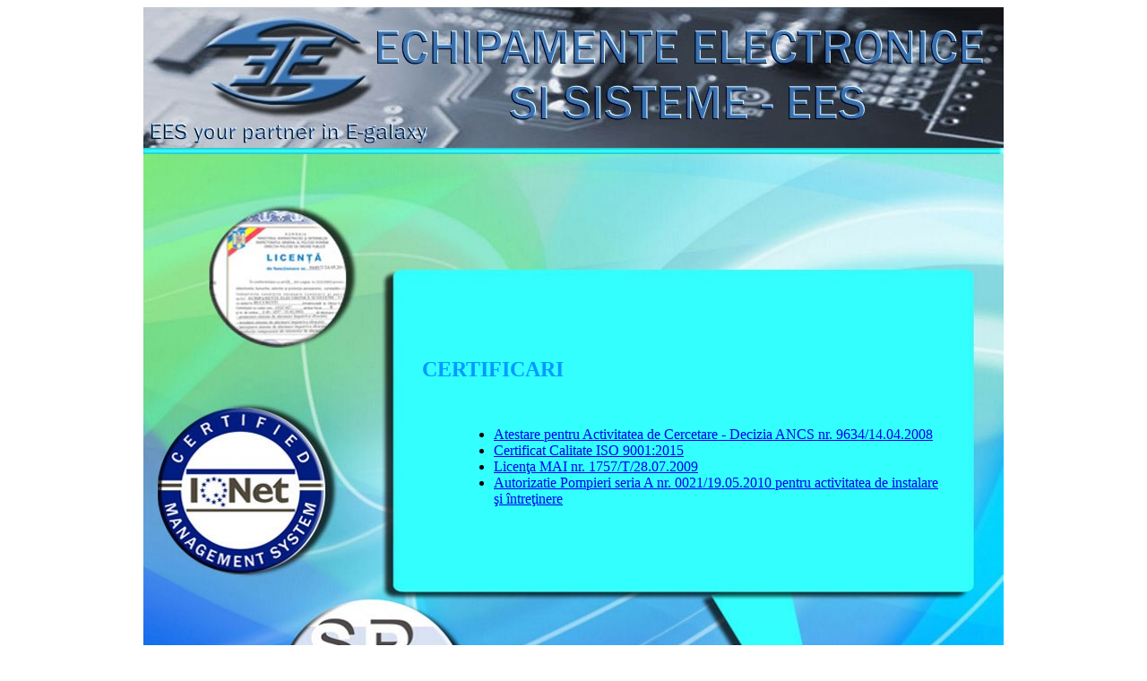

--- FILE ---
content_type: text/html; charset=UTF-8
request_url: http://ees.ro/eescertificari.html
body_size: 1400
content:
<html>
<head>
<title>EES Certificari</title>
<link rel="shortcut icon" href="favicon.ico">
</head>
<body>

<table width="960" border="0" bordercolor="blue" cellspacing="0" cellpadding="0" align="center">
<tr>
<td background="pozeees/headern.jpg" alt="header" width="960" height="157" border="0" bordercolor="blue" cellspacing="0" cellpadding="0">


</td>
</tr>
</table>

<table width="960" border="0" bordercolor="blue" cellspacing="0" cellpadding="0" align="center">
<tr>
<td background="pozeees/bara.jpg" alt="bara" width="960" height="7" border="0" bordercolor="blue" cellspacing="0" cellpadding="0">
</td>
</tr>
</table>

<table bgcolor="white" width="960" border="0" bordercolor="blue" cellspacing="0" cellpadding="5" align="center">
<tr>
<td background="pozeees/certificariback.jpg" alt="pozacertificari" width="960" height="710" border="0" bordercolor="blue" cellspacing="0" cellpadding="0">

<table width="940" border="0" bordercolor="blue" cellspacing="0" cellpadding="5" align="left">
<tr>
<td width="300">
</td>
<td width="640" border="0" bordercolor="blue" cellspacing="0" cellpadding="5"align="bottom">

<font color="#0099FF" size="5"><b>CERTIFICARI</b></font>
</blockquote>
<blockquote>


<br>
<ul>
<li><a href="pozeees/DecizieANCS.pdf" target="_blank">Atestare pentru Activitatea de Cercetare - Decizia ANCS nr. 9634/14.04.2008</a>
<li><a href="pozeees/certificatiso9001.pdf" target="_blank">Certificat Calitate ISO 9001:2015</a>
<li><a href="pozeees/licentamai.jpg" target="_blank">Licen&#355;a MAI nr. 1757/T/28.07.2009</a>
<li><a href="pozeees/autorizpompieri.jpg" target="_blank">Autorizatie Pompieri seria A nr. 0021/19.05.2010 pentru activitatea de instalare &#351;i &icirc;ntre&#355;inere</a>
</ul>	
<br><br><br><br><br><br>
<br>
<br>
<br>
</td>
<br><br><br>


<br><br>




</p>
</td>
 </tr>
</table>


</td>
 </tr>
</table>





<table width="960" border="0" bordercolor="blue" cellspacing="0" cellpadding="0" align="center">
<tr>
<td background="pozeees/bara.jpg" alt="bara" width="960" height="7" border="0" bordercolor="blue" cellspacing="0" cellpadding="0">
</td>
</tr>
</table>




<!-- Begin Free-Buttons.org -->
<table align=center width=0 id="free-buttons.org:screxst0" cellpadding=0 cellspacing=0 border=0><tr>
<td title='Acasa'><a href="index.htm" onmouseover='wbe("0o");' onmouseout='wbe("0n");' onmousedown='wbe("0c");'><img src="wbimg/imgn0.gif" name=btn0 width=137 height=35 border=0 alt='Acasa'></a></td>
<td title='Despre noi'><a href="eesdesprenoi.html" onmouseover='wbe("1o");' onmouseout='wbe("1n");' onmousedown='wbe("1c");'><img src="wbimg/imgn1.gif" name=btn1 width=137 height=35 border=0 alt='Despre noi'></a></td>
<td title='Cercetare'><a href="eescercetare.html" onmouseover='wbe("2o");' onmouseout='wbe("2n");' onmousedown='wbe("2c");'><img src="wbimg/imgn2.gif" name=btn2 width=137 height=35 border=0 alt='Cercetare'></a></td>
<td title='Servicii'><a href="eesservicii.html" onmouseover='wbe("3o");' onmouseout='wbe("3n");' onmousedown='wbe("3c");'><img src="wbimg/imgn3.gif" name=btn3 width=137 height=35 border=0 alt='Servicii'></a></td>
<td title='Referinte'><a href="eesreferinte.html" onmouseover='wbe("4o");' onmouseout='wbe("4n");' onmousedown='wbe("4c");'><img src="wbimg/imgn4.gif" name=btn4 width=137 height=35 border=0 alt='Referinte'></a></td>
<td title='Certificari'><a href="eescertificari.html" onmouseover='wbe("5o");' onmouseout='wbe("5n");' onmousedown='wbe("5c");'><img src="wbimg/imgn5.gif" name=btn5 width=137 height=35 border=0 alt='Certificari'></a></td>
<td title='Contact'><a href="eescontact.html" onmouseover='wbe("6eo");' onmouseout='wbe("6en");' onmousedown='wbe("6ec");'><img src="wbimg/imgn6.gif" name=btn6e width=135 height=35 border=0 alt='Contact'></a></td><td><a href="http://free-buttons.org"><img src="wbimg/imgn6e.gif" name=btn6ee width=2 height=35 border=0></a></td>
</tr></table>
<script type="text/javascript" language="JavaScript1.1">
<!--
function wbpr(im){var i=new Image();i.src='wbimg/img'+im;return i;}
function wbe(id){x=id.substring(0,id.length-1);document['btn'+x].src=eval('btn'+id+'.src');if(id.indexOf('e')!=-1)document['btn'+x+'e'].src=eval('btn'+id+'e.src');}
btn0n=wbpr('n0.gif');btn0o=wbpr('o0.gif');btn0c=wbpr('c0.gif')
btn1n=wbpr('n1.gif');btn1o=wbpr('o1.gif');btn1c=wbpr('c1.gif')
btn2n=wbpr('n2.gif');btn2o=wbpr('o2.gif');btn2c=wbpr('c2.gif')
btn3n=wbpr('n3.gif');btn3o=wbpr('o3.gif');btn3c=wbpr('c3.gif')
btn4n=wbpr('n4.gif');btn4o=wbpr('o4.gif');btn4c=wbpr('c4.gif')
btn5n=wbpr('n5.gif');btn5o=wbpr('o5.gif');btn5c=wbpr('c5.gif')
btn6en=wbpr('n6.gif');btn6eo=wbpr('o6.gif');btn6ec=wbpr('c6.gif')
btn6ene=wbpr('n6e.gif');btn6eoe=wbpr('o6e.gif');btn6ece=wbpr('c6e.gif')
//-->
</script>
<noscript>To display this page, you need to have JavaScript enabled.</noscript>
<!-- End Free-Buttons.org -->





<br>
<br>

</body>
</html>
